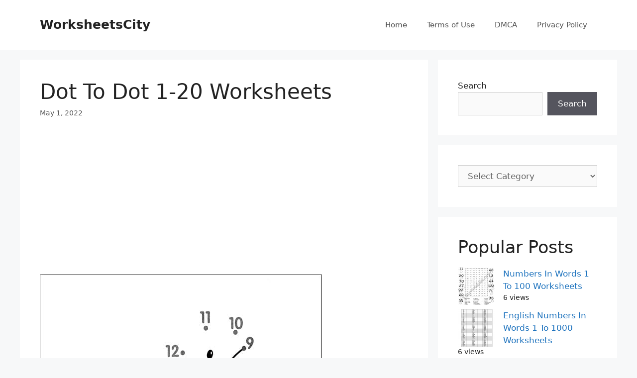

--- FILE ---
content_type: text/html; charset=UTF-8
request_url: https://www.worksheetscity.com/dot-to-dot-1-20-worksheets-2/
body_size: 20559
content:
<!DOCTYPE html>
<html lang="en-US" prefix="og: https://ogp.me/ns#">
<head>
	<meta charset="UTF-8">
	<link rel="profile" href="https://gmpg.org/xfn/11">
	<script async src="https://pagead2.googlesyndication.com/pagead/js/adsbygoogle.js?client=ca-pub-8323071713386903"
     crossorigin="anonymous"></script>
	
<meta name="msvalidate.01" content="EC99F5338DC6012DA06308C51066DF74" />
<meta name="yandex-verification" content="f237e6a01f0ed400" />

<!-- Search Engine Optimization by Rank Math - https://rankmath.com/ -->
<title>Dot To Dot 1-20 Worksheets - WorksheetsCity</title>
<meta name="description" content="Connect The Dots Worksheets Numbers 1-20"/>
<meta name="robots" content="index, follow, max-snippet:-1, max-video-preview:-1, max-image-preview:large"/>
<link rel="canonical" href="https://www.worksheetscity.com/dot-to-dot-1-20-worksheets-2/" />
<meta property="og:locale" content="en_US" />
<meta property="og:type" content="article" />
<meta property="og:title" content="Dot To Dot 1-20 Worksheets - WorksheetsCity" />
<meta property="og:description" content="Connect The Dots Worksheets Numbers 1-20" />
<meta property="og:url" content="https://www.worksheetscity.com/dot-to-dot-1-20-worksheets-2/" />
<meta property="og:site_name" content="WorksheetsCity" />
<meta property="article:section" content="Printable" />
<meta property="og:image" content="https://www.worksheetscity.com/wp-content/uploads/2022/05/numbers-1-20-dot-to-dot-math-kindergarten-worksheets-pertaining-to-connect-the-dots-worksheets-numbers-1-20.jpg" />
<meta property="og:image:secure_url" content="https://www.worksheetscity.com/wp-content/uploads/2022/05/numbers-1-20-dot-to-dot-math-kindergarten-worksheets-pertaining-to-connect-the-dots-worksheets-numbers-1-20.jpg" />
<meta property="og:image:width" content="1236" />
<meta property="og:image:height" content="1600" />
<meta property="og:image:alt" content="Dot To Dot 1-20 Worksheets" />
<meta property="og:image:type" content="image/jpeg" />
<meta property="article:published_time" content="2022-05-01T00:06:13+00:00" />
<meta name="twitter:card" content="summary_large_image" />
<meta name="twitter:title" content="Dot To Dot 1-20 Worksheets - WorksheetsCity" />
<meta name="twitter:description" content="Connect The Dots Worksheets Numbers 1-20" />
<meta name="twitter:image" content="https://www.worksheetscity.com/wp-content/uploads/2022/05/numbers-1-20-dot-to-dot-math-kindergarten-worksheets-pertaining-to-connect-the-dots-worksheets-numbers-1-20.jpg" />
<meta name="twitter:label1" content="Time to read" />
<meta name="twitter:data1" content="Less than a minute" />
<script type="application/ld+json" class="rank-math-schema">{"@context":"https://schema.org","@graph":[{"@type":["Person","Organization"],"@id":"https://www.worksheetscity.com/#person","name":"WorksheetsCity"},{"@type":"WebSite","@id":"https://www.worksheetscity.com/#website","url":"https://www.worksheetscity.com","name":"WorksheetsCity","publisher":{"@id":"https://www.worksheetscity.com/#person"},"inLanguage":"en-US"},{"@type":"ImageObject","@id":"https://www.worksheetscity.com/wp-content/uploads/2022/05/numbers-1-20-dot-to-dot-math-kindergarten-worksheets-pertaining-to-connect-the-dots-worksheets-numbers-1-20.jpg","url":"https://www.worksheetscity.com/wp-content/uploads/2022/05/numbers-1-20-dot-to-dot-math-kindergarten-worksheets-pertaining-to-connect-the-dots-worksheets-numbers-1-20.jpg","width":"1236","height":"1600","inLanguage":"en-US"},{"@type":"WebPage","@id":"https://www.worksheetscity.com/dot-to-dot-1-20-worksheets-2/#webpage","url":"https://www.worksheetscity.com/dot-to-dot-1-20-worksheets-2/","name":"Dot To Dot 1-20 Worksheets - WorksheetsCity","datePublished":"2022-05-01T00:06:13+00:00","dateModified":"2022-05-01T00:06:13+00:00","isPartOf":{"@id":"https://www.worksheetscity.com/#website"},"primaryImageOfPage":{"@id":"https://www.worksheetscity.com/wp-content/uploads/2022/05/numbers-1-20-dot-to-dot-math-kindergarten-worksheets-pertaining-to-connect-the-dots-worksheets-numbers-1-20.jpg"},"inLanguage":"en-US"},{"@type":"Person","@id":"https://www.worksheetscity.com/author/","url":"https://www.worksheetscity.com/author/","image":{"@type":"ImageObject","@id":"https://secure.gravatar.com/avatar/?s=96&amp;d=mm&amp;r=g","url":"https://secure.gravatar.com/avatar/?s=96&amp;d=mm&amp;r=g","inLanguage":"en-US"}},{"@type":"BlogPosting","headline":"Dot To Dot 1-20 Worksheets - WorksheetsCity","datePublished":"2022-05-01T00:06:13+00:00","dateModified":"2022-05-01T00:06:13+00:00","articleSection":"Printable","author":{"@id":"https://www.worksheetscity.com/author/"},"publisher":{"@id":"https://www.worksheetscity.com/#person"},"description":"Connect The Dots Worksheets Numbers 1-20","name":"Dot To Dot 1-20 Worksheets - WorksheetsCity","@id":"https://www.worksheetscity.com/dot-to-dot-1-20-worksheets-2/#richSnippet","isPartOf":{"@id":"https://www.worksheetscity.com/dot-to-dot-1-20-worksheets-2/#webpage"},"image":{"@id":"https://www.worksheetscity.com/wp-content/uploads/2022/05/numbers-1-20-dot-to-dot-math-kindergarten-worksheets-pertaining-to-connect-the-dots-worksheets-numbers-1-20.jpg"},"inLanguage":"en-US","mainEntityOfPage":{"@id":"https://www.worksheetscity.com/dot-to-dot-1-20-worksheets-2/#webpage"}}]}</script>
<!-- /Rank Math WordPress SEO plugin -->

<script id="wpp-js" src="https://www.worksheetscity.com/wp-content/plugins/wordpress-popular-posts/assets/js/wpp.min.js?ver=7.3.6" data-sampling="0" data-sampling-rate="100" data-api-url="https://www.worksheetscity.com/wp-json/wordpress-popular-posts" data-post-id="20814" data-token="29fb53d1b6" data-lang="0" data-debug="0"></script>
<script>
window._wpemojiSettings = {"baseUrl":"https:\/\/s.w.org\/images\/core\/emoji\/14.0.0\/72x72\/","ext":".png","svgUrl":"https:\/\/s.w.org\/images\/core\/emoji\/14.0.0\/svg\/","svgExt":".svg","source":{"concatemoji":"https:\/\/www.worksheetscity.com\/wp-includes\/js\/wp-emoji-release.min.js?ver=6.4.1"}};
/*! This file is auto-generated */
!function(i,n){var o,s,e;function c(e){try{var t={supportTests:e,timestamp:(new Date).valueOf()};sessionStorage.setItem(o,JSON.stringify(t))}catch(e){}}function p(e,t,n){e.clearRect(0,0,e.canvas.width,e.canvas.height),e.fillText(t,0,0);var t=new Uint32Array(e.getImageData(0,0,e.canvas.width,e.canvas.height).data),r=(e.clearRect(0,0,e.canvas.width,e.canvas.height),e.fillText(n,0,0),new Uint32Array(e.getImageData(0,0,e.canvas.width,e.canvas.height).data));return t.every(function(e,t){return e===r[t]})}function u(e,t,n){switch(t){case"flag":return n(e,"\ud83c\udff3\ufe0f\u200d\u26a7\ufe0f","\ud83c\udff3\ufe0f\u200b\u26a7\ufe0f")?!1:!n(e,"\ud83c\uddfa\ud83c\uddf3","\ud83c\uddfa\u200b\ud83c\uddf3")&&!n(e,"\ud83c\udff4\udb40\udc67\udb40\udc62\udb40\udc65\udb40\udc6e\udb40\udc67\udb40\udc7f","\ud83c\udff4\u200b\udb40\udc67\u200b\udb40\udc62\u200b\udb40\udc65\u200b\udb40\udc6e\u200b\udb40\udc67\u200b\udb40\udc7f");case"emoji":return!n(e,"\ud83e\udef1\ud83c\udffb\u200d\ud83e\udef2\ud83c\udfff","\ud83e\udef1\ud83c\udffb\u200b\ud83e\udef2\ud83c\udfff")}return!1}function f(e,t,n){var r="undefined"!=typeof WorkerGlobalScope&&self instanceof WorkerGlobalScope?new OffscreenCanvas(300,150):i.createElement("canvas"),a=r.getContext("2d",{willReadFrequently:!0}),o=(a.textBaseline="top",a.font="600 32px Arial",{});return e.forEach(function(e){o[e]=t(a,e,n)}),o}function t(e){var t=i.createElement("script");t.src=e,t.defer=!0,i.head.appendChild(t)}"undefined"!=typeof Promise&&(o="wpEmojiSettingsSupports",s=["flag","emoji"],n.supports={everything:!0,everythingExceptFlag:!0},e=new Promise(function(e){i.addEventListener("DOMContentLoaded",e,{once:!0})}),new Promise(function(t){var n=function(){try{var e=JSON.parse(sessionStorage.getItem(o));if("object"==typeof e&&"number"==typeof e.timestamp&&(new Date).valueOf()<e.timestamp+604800&&"object"==typeof e.supportTests)return e.supportTests}catch(e){}return null}();if(!n){if("undefined"!=typeof Worker&&"undefined"!=typeof OffscreenCanvas&&"undefined"!=typeof URL&&URL.createObjectURL&&"undefined"!=typeof Blob)try{var e="postMessage("+f.toString()+"("+[JSON.stringify(s),u.toString(),p.toString()].join(",")+"));",r=new Blob([e],{type:"text/javascript"}),a=new Worker(URL.createObjectURL(r),{name:"wpTestEmojiSupports"});return void(a.onmessage=function(e){c(n=e.data),a.terminate(),t(n)})}catch(e){}c(n=f(s,u,p))}t(n)}).then(function(e){for(var t in e)n.supports[t]=e[t],n.supports.everything=n.supports.everything&&n.supports[t],"flag"!==t&&(n.supports.everythingExceptFlag=n.supports.everythingExceptFlag&&n.supports[t]);n.supports.everythingExceptFlag=n.supports.everythingExceptFlag&&!n.supports.flag,n.DOMReady=!1,n.readyCallback=function(){n.DOMReady=!0}}).then(function(){return e}).then(function(){var e;n.supports.everything||(n.readyCallback(),(e=n.source||{}).concatemoji?t(e.concatemoji):e.wpemoji&&e.twemoji&&(t(e.twemoji),t(e.wpemoji)))}))}((window,document),window._wpemojiSettings);
</script>

<style id='wp-emoji-styles-inline-css'>

	img.wp-smiley, img.emoji {
		display: inline !important;
		border: none !important;
		box-shadow: none !important;
		height: 1em !important;
		width: 1em !important;
		margin: 0 0.07em !important;
		vertical-align: -0.1em !important;
		background: none !important;
		padding: 0 !important;
	}
</style>
<link rel='stylesheet' id='wp-block-library-css' href='https://www.worksheetscity.com/wp-includes/css/dist/block-library/style.min.css?ver=6.4.1' media='all' />
<style id='classic-theme-styles-inline-css'>
/*! This file is auto-generated */
.wp-block-button__link{color:#fff;background-color:#32373c;border-radius:9999px;box-shadow:none;text-decoration:none;padding:calc(.667em + 2px) calc(1.333em + 2px);font-size:1.125em}.wp-block-file__button{background:#32373c;color:#fff;text-decoration:none}
</style>
<style id='global-styles-inline-css'>
body{--wp--preset--color--black: #000000;--wp--preset--color--cyan-bluish-gray: #abb8c3;--wp--preset--color--white: #ffffff;--wp--preset--color--pale-pink: #f78da7;--wp--preset--color--vivid-red: #cf2e2e;--wp--preset--color--luminous-vivid-orange: #ff6900;--wp--preset--color--luminous-vivid-amber: #fcb900;--wp--preset--color--light-green-cyan: #7bdcb5;--wp--preset--color--vivid-green-cyan: #00d084;--wp--preset--color--pale-cyan-blue: #8ed1fc;--wp--preset--color--vivid-cyan-blue: #0693e3;--wp--preset--color--vivid-purple: #9b51e0;--wp--preset--gradient--vivid-cyan-blue-to-vivid-purple: linear-gradient(135deg,rgba(6,147,227,1) 0%,rgb(155,81,224) 100%);--wp--preset--gradient--light-green-cyan-to-vivid-green-cyan: linear-gradient(135deg,rgb(122,220,180) 0%,rgb(0,208,130) 100%);--wp--preset--gradient--luminous-vivid-amber-to-luminous-vivid-orange: linear-gradient(135deg,rgba(252,185,0,1) 0%,rgba(255,105,0,1) 100%);--wp--preset--gradient--luminous-vivid-orange-to-vivid-red: linear-gradient(135deg,rgba(255,105,0,1) 0%,rgb(207,46,46) 100%);--wp--preset--gradient--very-light-gray-to-cyan-bluish-gray: linear-gradient(135deg,rgb(238,238,238) 0%,rgb(169,184,195) 100%);--wp--preset--gradient--cool-to-warm-spectrum: linear-gradient(135deg,rgb(74,234,220) 0%,rgb(151,120,209) 20%,rgb(207,42,186) 40%,rgb(238,44,130) 60%,rgb(251,105,98) 80%,rgb(254,248,76) 100%);--wp--preset--gradient--blush-light-purple: linear-gradient(135deg,rgb(255,206,236) 0%,rgb(152,150,240) 100%);--wp--preset--gradient--blush-bordeaux: linear-gradient(135deg,rgb(254,205,165) 0%,rgb(254,45,45) 50%,rgb(107,0,62) 100%);--wp--preset--gradient--luminous-dusk: linear-gradient(135deg,rgb(255,203,112) 0%,rgb(199,81,192) 50%,rgb(65,88,208) 100%);--wp--preset--gradient--pale-ocean: linear-gradient(135deg,rgb(255,245,203) 0%,rgb(182,227,212) 50%,rgb(51,167,181) 100%);--wp--preset--gradient--electric-grass: linear-gradient(135deg,rgb(202,248,128) 0%,rgb(113,206,126) 100%);--wp--preset--gradient--midnight: linear-gradient(135deg,rgb(2,3,129) 0%,rgb(40,116,252) 100%);--wp--preset--font-size--small: 13px;--wp--preset--font-size--medium: 20px;--wp--preset--font-size--large: 36px;--wp--preset--font-size--x-large: 42px;--wp--preset--spacing--20: 0.44rem;--wp--preset--spacing--30: 0.67rem;--wp--preset--spacing--40: 1rem;--wp--preset--spacing--50: 1.5rem;--wp--preset--spacing--60: 2.25rem;--wp--preset--spacing--70: 3.38rem;--wp--preset--spacing--80: 5.06rem;--wp--preset--shadow--natural: 6px 6px 9px rgba(0, 0, 0, 0.2);--wp--preset--shadow--deep: 12px 12px 50px rgba(0, 0, 0, 0.4);--wp--preset--shadow--sharp: 6px 6px 0px rgba(0, 0, 0, 0.2);--wp--preset--shadow--outlined: 6px 6px 0px -3px rgba(255, 255, 255, 1), 6px 6px rgba(0, 0, 0, 1);--wp--preset--shadow--crisp: 6px 6px 0px rgba(0, 0, 0, 1);}:where(.is-layout-flex){gap: 0.5em;}:where(.is-layout-grid){gap: 0.5em;}body .is-layout-flow > .alignleft{float: left;margin-inline-start: 0;margin-inline-end: 2em;}body .is-layout-flow > .alignright{float: right;margin-inline-start: 2em;margin-inline-end: 0;}body .is-layout-flow > .aligncenter{margin-left: auto !important;margin-right: auto !important;}body .is-layout-constrained > .alignleft{float: left;margin-inline-start: 0;margin-inline-end: 2em;}body .is-layout-constrained > .alignright{float: right;margin-inline-start: 2em;margin-inline-end: 0;}body .is-layout-constrained > .aligncenter{margin-left: auto !important;margin-right: auto !important;}body .is-layout-constrained > :where(:not(.alignleft):not(.alignright):not(.alignfull)){max-width: var(--wp--style--global--content-size);margin-left: auto !important;margin-right: auto !important;}body .is-layout-constrained > .alignwide{max-width: var(--wp--style--global--wide-size);}body .is-layout-flex{display: flex;}body .is-layout-flex{flex-wrap: wrap;align-items: center;}body .is-layout-flex > *{margin: 0;}body .is-layout-grid{display: grid;}body .is-layout-grid > *{margin: 0;}:where(.wp-block-columns.is-layout-flex){gap: 2em;}:where(.wp-block-columns.is-layout-grid){gap: 2em;}:where(.wp-block-post-template.is-layout-flex){gap: 1.25em;}:where(.wp-block-post-template.is-layout-grid){gap: 1.25em;}.has-black-color{color: var(--wp--preset--color--black) !important;}.has-cyan-bluish-gray-color{color: var(--wp--preset--color--cyan-bluish-gray) !important;}.has-white-color{color: var(--wp--preset--color--white) !important;}.has-pale-pink-color{color: var(--wp--preset--color--pale-pink) !important;}.has-vivid-red-color{color: var(--wp--preset--color--vivid-red) !important;}.has-luminous-vivid-orange-color{color: var(--wp--preset--color--luminous-vivid-orange) !important;}.has-luminous-vivid-amber-color{color: var(--wp--preset--color--luminous-vivid-amber) !important;}.has-light-green-cyan-color{color: var(--wp--preset--color--light-green-cyan) !important;}.has-vivid-green-cyan-color{color: var(--wp--preset--color--vivid-green-cyan) !important;}.has-pale-cyan-blue-color{color: var(--wp--preset--color--pale-cyan-blue) !important;}.has-vivid-cyan-blue-color{color: var(--wp--preset--color--vivid-cyan-blue) !important;}.has-vivid-purple-color{color: var(--wp--preset--color--vivid-purple) !important;}.has-black-background-color{background-color: var(--wp--preset--color--black) !important;}.has-cyan-bluish-gray-background-color{background-color: var(--wp--preset--color--cyan-bluish-gray) !important;}.has-white-background-color{background-color: var(--wp--preset--color--white) !important;}.has-pale-pink-background-color{background-color: var(--wp--preset--color--pale-pink) !important;}.has-vivid-red-background-color{background-color: var(--wp--preset--color--vivid-red) !important;}.has-luminous-vivid-orange-background-color{background-color: var(--wp--preset--color--luminous-vivid-orange) !important;}.has-luminous-vivid-amber-background-color{background-color: var(--wp--preset--color--luminous-vivid-amber) !important;}.has-light-green-cyan-background-color{background-color: var(--wp--preset--color--light-green-cyan) !important;}.has-vivid-green-cyan-background-color{background-color: var(--wp--preset--color--vivid-green-cyan) !important;}.has-pale-cyan-blue-background-color{background-color: var(--wp--preset--color--pale-cyan-blue) !important;}.has-vivid-cyan-blue-background-color{background-color: var(--wp--preset--color--vivid-cyan-blue) !important;}.has-vivid-purple-background-color{background-color: var(--wp--preset--color--vivid-purple) !important;}.has-black-border-color{border-color: var(--wp--preset--color--black) !important;}.has-cyan-bluish-gray-border-color{border-color: var(--wp--preset--color--cyan-bluish-gray) !important;}.has-white-border-color{border-color: var(--wp--preset--color--white) !important;}.has-pale-pink-border-color{border-color: var(--wp--preset--color--pale-pink) !important;}.has-vivid-red-border-color{border-color: var(--wp--preset--color--vivid-red) !important;}.has-luminous-vivid-orange-border-color{border-color: var(--wp--preset--color--luminous-vivid-orange) !important;}.has-luminous-vivid-amber-border-color{border-color: var(--wp--preset--color--luminous-vivid-amber) !important;}.has-light-green-cyan-border-color{border-color: var(--wp--preset--color--light-green-cyan) !important;}.has-vivid-green-cyan-border-color{border-color: var(--wp--preset--color--vivid-green-cyan) !important;}.has-pale-cyan-blue-border-color{border-color: var(--wp--preset--color--pale-cyan-blue) !important;}.has-vivid-cyan-blue-border-color{border-color: var(--wp--preset--color--vivid-cyan-blue) !important;}.has-vivid-purple-border-color{border-color: var(--wp--preset--color--vivid-purple) !important;}.has-vivid-cyan-blue-to-vivid-purple-gradient-background{background: var(--wp--preset--gradient--vivid-cyan-blue-to-vivid-purple) !important;}.has-light-green-cyan-to-vivid-green-cyan-gradient-background{background: var(--wp--preset--gradient--light-green-cyan-to-vivid-green-cyan) !important;}.has-luminous-vivid-amber-to-luminous-vivid-orange-gradient-background{background: var(--wp--preset--gradient--luminous-vivid-amber-to-luminous-vivid-orange) !important;}.has-luminous-vivid-orange-to-vivid-red-gradient-background{background: var(--wp--preset--gradient--luminous-vivid-orange-to-vivid-red) !important;}.has-very-light-gray-to-cyan-bluish-gray-gradient-background{background: var(--wp--preset--gradient--very-light-gray-to-cyan-bluish-gray) !important;}.has-cool-to-warm-spectrum-gradient-background{background: var(--wp--preset--gradient--cool-to-warm-spectrum) !important;}.has-blush-light-purple-gradient-background{background: var(--wp--preset--gradient--blush-light-purple) !important;}.has-blush-bordeaux-gradient-background{background: var(--wp--preset--gradient--blush-bordeaux) !important;}.has-luminous-dusk-gradient-background{background: var(--wp--preset--gradient--luminous-dusk) !important;}.has-pale-ocean-gradient-background{background: var(--wp--preset--gradient--pale-ocean) !important;}.has-electric-grass-gradient-background{background: var(--wp--preset--gradient--electric-grass) !important;}.has-midnight-gradient-background{background: var(--wp--preset--gradient--midnight) !important;}.has-small-font-size{font-size: var(--wp--preset--font-size--small) !important;}.has-medium-font-size{font-size: var(--wp--preset--font-size--medium) !important;}.has-large-font-size{font-size: var(--wp--preset--font-size--large) !important;}.has-x-large-font-size{font-size: var(--wp--preset--font-size--x-large) !important;}
.wp-block-navigation a:where(:not(.wp-element-button)){color: inherit;}
:where(.wp-block-post-template.is-layout-flex){gap: 1.25em;}:where(.wp-block-post-template.is-layout-grid){gap: 1.25em;}
:where(.wp-block-columns.is-layout-flex){gap: 2em;}:where(.wp-block-columns.is-layout-grid){gap: 2em;}
.wp-block-pullquote{font-size: 1.5em;line-height: 1.6;}
</style>
<link rel='stylesheet' id='wordpress-popular-posts-css-css' href='https://www.worksheetscity.com/wp-content/plugins/wordpress-popular-posts/assets/css/wpp.css?ver=7.3.6' media='all' />
<link rel='stylesheet' id='generate-comments-css' href='https://www.worksheetscity.com/wp-content/themes/generatepress/assets/css/components/comments.min.css?ver=3.0.4' media='all' />
<link rel='stylesheet' id='generate-style-css' href='https://www.worksheetscity.com/wp-content/themes/generatepress/assets/css/main.min.css?ver=3.0.4' media='all' />
<style id='generate-style-inline-css'>
body{background-color:#f7f8f9;color:#222222;}a{color:#1e73be;}a:hover, a:focus, a:active{color:#000000;}.wp-block-group__inner-container{max-width:1200px;margin-left:auto;margin-right:auto;}.generate-back-to-top{font-size:20px;border-radius:3px;position:fixed;bottom:30px;right:30px;line-height:40px;width:40px;text-align:center;z-index:10;transition:opacity 300ms ease-in-out;}body, button, input, select, textarea{font-family:-apple-system, system-ui, BlinkMacSystemFont, "Segoe UI", Helvetica, Arial, sans-serif, "Apple Color Emoji", "Segoe UI Emoji", "Segoe UI Symbol";}body{line-height:1.5;}.entry-content > [class*="wp-block-"]:not(:last-child){margin-bottom:1.5em;}.main-navigation .main-nav ul ul li a{font-size:14px;}.sidebar .widget, .footer-widgets .widget{font-size:17px;}@media (max-width:768px){h1{font-size:31px;}h2{font-size:27px;}h3{font-size:24px;}h4{font-size:22px;}h5{font-size:19px;}}.top-bar{background-color:#636363;color:#ffffff;}.top-bar a{color:#ffffff;}.top-bar a:hover{color:#303030;}.site-header{background-color:#ffffff;}.main-title a,.main-title a:hover{color:#222222;}.site-description{color:#757575;}.mobile-menu-control-wrapper .menu-toggle,.mobile-menu-control-wrapper .menu-toggle:hover,.mobile-menu-control-wrapper .menu-toggle:focus,.has-inline-mobile-toggle #site-navigation.toggled{background-color:rgba(0, 0, 0, 0.02);}.main-navigation,.main-navigation ul ul{background-color:#ffffff;}.main-navigation .main-nav ul li a,.menu-toggle, .main-navigation .menu-bar-items{color:#515151;}.main-navigation .main-nav ul li:hover > a,.main-navigation .main-nav ul li:focus > a, .main-navigation .main-nav ul li.sfHover > a, .main-navigation .menu-bar-item:hover > a, .main-navigation .menu-bar-item.sfHover > a{color:#7a8896;background-color:#ffffff;}button.menu-toggle:hover,button.menu-toggle:focus{color:#515151;}.main-navigation .main-nav ul li[class*="current-menu-"] > a{color:#7a8896;background-color:#ffffff;}.main-navigation .main-nav ul li[class*="current-menu-"] > a:hover,.main-navigation .main-nav ul li[class*="current-menu-"].sfHover > a{color:#7a8896;background-color:#ffffff;}.navigation-search input[type="search"],.navigation-search input[type="search"]:active, .navigation-search input[type="search"]:focus, .main-navigation .main-nav ul li.search-item.active > a, .main-navigation .menu-bar-items .search-item.active > a{color:#7a8896;background-color:#ffffff;}.main-navigation ul ul{background-color:#eaeaea;}.main-navigation .main-nav ul ul li a{color:#515151;}.main-navigation .main-nav ul ul li:hover > a,.main-navigation .main-nav ul ul li:focus > a,.main-navigation .main-nav ul ul li.sfHover > a{color:#7a8896;background-color:#eaeaea;}.main-navigation .main-nav ul ul li[class*="current-menu-"] > a{color:#7a8896;background-color:#eaeaea;}.main-navigation .main-nav ul ul li[class*="current-menu-"] > a:hover,.main-navigation .main-nav ul ul li[class*="current-menu-"].sfHover > a{color:#7a8896;background-color:#eaeaea;}.separate-containers .inside-article, .separate-containers .comments-area, .separate-containers .page-header, .one-container .container, .separate-containers .paging-navigation, .inside-page-header{background-color:#ffffff;}.entry-title a{color:#222222;}.entry-title a:hover{color:#55555e;}.entry-meta{color:#595959;}.sidebar .widget{background-color:#ffffff;}.footer-widgets{background-color:#ffffff;}.footer-widgets .widget-title{color:#000000;}.site-info{color:#ffffff;background-color:#55555e;}.site-info a{color:#ffffff;}.site-info a:hover{color:#d3d3d3;}.footer-bar .widget_nav_menu .current-menu-item a{color:#d3d3d3;}input[type="text"],input[type="email"],input[type="url"],input[type="password"],input[type="search"],input[type="tel"],input[type="number"],textarea,select{color:#666666;background-color:#fafafa;border-color:#cccccc;}input[type="text"]:focus,input[type="email"]:focus,input[type="url"]:focus,input[type="password"]:focus,input[type="search"]:focus,input[type="tel"]:focus,input[type="number"]:focus,textarea:focus,select:focus{color:#666666;background-color:#ffffff;border-color:#bfbfbf;}button,html input[type="button"],input[type="reset"],input[type="submit"],a.button,a.wp-block-button__link:not(.has-background){color:#ffffff;background-color:#55555e;}button:hover,html input[type="button"]:hover,input[type="reset"]:hover,input[type="submit"]:hover,a.button:hover,button:focus,html input[type="button"]:focus,input[type="reset"]:focus,input[type="submit"]:focus,a.button:focus,a.wp-block-button__link:not(.has-background):active,a.wp-block-button__link:not(.has-background):focus,a.wp-block-button__link:not(.has-background):hover{color:#ffffff;background-color:#3f4047;}a.generate-back-to-top{background-color:rgba( 0,0,0,0.4 );color:#ffffff;}a.generate-back-to-top:hover,a.generate-back-to-top:focus{background-color:rgba( 0,0,0,0.6 );color:#ffffff;}@media (max-width:768px){.main-navigation .menu-bar-item:hover > a, .main-navigation .menu-bar-item.sfHover > a{background:none;color:#515151;}}.nav-below-header .main-navigation .inside-navigation.grid-container, .nav-above-header .main-navigation .inside-navigation.grid-container{padding:0px 20px 0px 20px;}.site-main .wp-block-group__inner-container{padding:40px;}.separate-containers .paging-navigation{padding-top:20px;padding-bottom:20px;}.entry-content .alignwide, body:not(.no-sidebar) .entry-content .alignfull{margin-left:-40px;width:calc(100% + 80px);max-width:calc(100% + 80px);}.rtl .menu-item-has-children .dropdown-menu-toggle{padding-left:20px;}.rtl .main-navigation .main-nav ul li.menu-item-has-children > a{padding-right:20px;}@media (max-width:768px){.separate-containers .inside-article, .separate-containers .comments-area, .separate-containers .page-header, .separate-containers .paging-navigation, .one-container .site-content, .inside-page-header{padding:30px;}.site-main .wp-block-group__inner-container{padding:30px;}.inside-top-bar{padding-right:30px;padding-left:30px;}.inside-header{padding-right:30px;padding-left:30px;}.widget-area .widget{padding-top:30px;padding-right:30px;padding-bottom:30px;padding-left:30px;}.footer-widgets-container{padding-top:30px;padding-right:30px;padding-bottom:30px;padding-left:30px;}.inside-site-info{padding-right:30px;padding-left:30px;}.entry-content .alignwide, body:not(.no-sidebar) .entry-content .alignfull{margin-left:-30px;width:calc(100% + 60px);max-width:calc(100% + 60px);}.one-container .site-main .paging-navigation{margin-bottom:20px;}}/* End cached CSS */.is-right-sidebar{width:30%;}.is-left-sidebar{width:30%;}.site-content .content-area{width:70%;}@media (max-width:768px){.main-navigation .menu-toggle,.sidebar-nav-mobile:not(#sticky-placeholder){display:block;}.main-navigation ul,.gen-sidebar-nav,.main-navigation:not(.slideout-navigation):not(.toggled) .main-nav > ul,.has-inline-mobile-toggle #site-navigation .inside-navigation > *:not(.navigation-search):not(.main-nav){display:none;}.nav-align-right .inside-navigation,.nav-align-center .inside-navigation{justify-content:space-between;}.has-inline-mobile-toggle .mobile-menu-control-wrapper{display:flex;flex-wrap:wrap;}.has-inline-mobile-toggle .inside-header{flex-direction:row;text-align:left;flex-wrap:wrap;}.has-inline-mobile-toggle .header-widget,.has-inline-mobile-toggle #site-navigation{flex-basis:100%;}.nav-float-left .has-inline-mobile-toggle #site-navigation{order:10;}}
.elementor-template-full-width .site-content{display:block;}
</style>
<link rel='stylesheet' id='elementor-frontend-css' href='https://www.worksheetscity.com/wp-content/plugins/elementor/assets/css/frontend.min.css?ver=3.27.7' media='all' />
<link rel='stylesheet' id='eael-general-css' href='https://www.worksheetscity.com/wp-content/plugins/essential-addons-for-elementor-lite/assets/front-end/css/view/general.min.css?ver=6.5.9' media='all' />
<script src="https://www.worksheetscity.com/wp-includes/js/jquery/jquery.min.js?ver=3.7.1" id="jquery-core-js"></script>
<script src="https://www.worksheetscity.com/wp-includes/js/jquery/jquery-migrate.min.js?ver=3.4.1" id="jquery-migrate-js"></script>
<script src="https://www.worksheetscity.com/wp-content/plugins/related-posts-thumbnails/assets/js/front.min.js?ver=4.3.1" id="rpt_front_style-js"></script>
<script src="https://www.worksheetscity.com/wp-content/plugins/related-posts-thumbnails/assets/js/lazy-load.js?ver=4.3.1" id="rpt-lazy-load-js"></script>
<link rel="https://api.w.org/" href="https://www.worksheetscity.com/wp-json/" /><link rel="alternate" type="application/json" href="https://www.worksheetscity.com/wp-json/wp/v2/posts/20814" /><link rel="EditURI" type="application/rsd+xml" title="RSD" href="https://www.worksheetscity.com/xmlrpc.php?rsd" />
<meta name="generator" content="WordPress 6.4.1" />
<link rel='shortlink' href='https://www.worksheetscity.com/?p=20814' />
<link rel="alternate" type="application/json+oembed" href="https://www.worksheetscity.com/wp-json/oembed/1.0/embed?url=https%3A%2F%2Fwww.worksheetscity.com%2Fdot-to-dot-1-20-worksheets-2%2F" />
<link rel="alternate" type="text/xml+oembed" href="https://www.worksheetscity.com/wp-json/oembed/1.0/embed?url=https%3A%2F%2Fwww.worksheetscity.com%2Fdot-to-dot-1-20-worksheets-2%2F&#038;format=xml" />
        <style>
            #related_posts_thumbnails li {
                border-right: 1px solid #dddddd;
                background-color: #ffffff            }

            #related_posts_thumbnails li:hover {
                background-color: #eeeeee;
            }

            .relpost_content {
                font-size: 12px;
                color: #333333;
            }

            .relpost-block-single {
                background-color: #ffffff;
                border-right: 1px solid #dddddd;
                border-left: 1px solid #dddddd;
                margin-right: -1px;
            }

            .relpost-block-single:hover {
                background-color: #eeeeee;
            }
        </style>

                    <style id="wpp-loading-animation-styles">@-webkit-keyframes bgslide{from{background-position-x:0}to{background-position-x:-200%}}@keyframes bgslide{from{background-position-x:0}to{background-position-x:-200%}}.wpp-widget-block-placeholder,.wpp-shortcode-placeholder{margin:0 auto;width:60px;height:3px;background:#dd3737;background:linear-gradient(90deg,#dd3737 0%,#571313 10%,#dd3737 100%);background-size:200% auto;border-radius:3px;-webkit-animation:bgslide 1s infinite linear;animation:bgslide 1s infinite linear}</style>
            <link rel="pingback" href="https://www.worksheetscity.com/xmlrpc.php">
<meta name="viewport" content="width=device-width, initial-scale=1"><meta name="generator" content="Elementor 3.27.7; features: additional_custom_breakpoints; settings: css_print_method-external, google_font-enabled, font_display-auto">
			<style>
				.e-con.e-parent:nth-of-type(n+4):not(.e-lazyloaded):not(.e-no-lazyload),
				.e-con.e-parent:nth-of-type(n+4):not(.e-lazyloaded):not(.e-no-lazyload) * {
					background-image: none !important;
				}
				@media screen and (max-height: 1024px) {
					.e-con.e-parent:nth-of-type(n+3):not(.e-lazyloaded):not(.e-no-lazyload),
					.e-con.e-parent:nth-of-type(n+3):not(.e-lazyloaded):not(.e-no-lazyload) * {
						background-image: none !important;
					}
				}
				@media screen and (max-height: 640px) {
					.e-con.e-parent:nth-of-type(n+2):not(.e-lazyloaded):not(.e-no-lazyload),
					.e-con.e-parent:nth-of-type(n+2):not(.e-lazyloaded):not(.e-no-lazyload) * {
						background-image: none !important;
					}
				}
			</style>
			<script type="application/ld+json">{
    "@context": "http://schema.org",
    "@type": "BreadcrumbList",
    "itemListElement": [
        {
            "@type": "ListItem",
            "position": 1,
            "item": {
                "@id": "https://www.worksheetscity.com",
                "name": "Home"
            }
        },
        {
            "@type": "ListItem",
            "position": 2,
            "item": {
                "@id": "https://www.worksheetscity.com/dot-to-dot-1-20-worksheets-2/",
                "name": "Dot To Dot 1-20 Worksheets"
            }
        }
    ]
}</script></head>

<body class="post-template-default single single-post postid-20814 single-format-standard wp-embed-responsive right-sidebar nav-float-right separate-containers header-aligned-left dropdown-hover featured-image-active elementor-default elementor-kit-134" itemtype="https://schema.org/Blog" itemscope>
	<a class="screen-reader-text skip-link" href="#content" title="Skip to content">Skip to content</a>		<header id="masthead" class="site-header has-inline-mobile-toggle" itemtype="https://schema.org/WPHeader" itemscope>
			<div class="inside-header grid-container">
				<div class="site-branding">
						<p class="main-title" itemprop="headline">
					<a href="https://www.worksheetscity.com/" rel="home">
						WorksheetsCity
					</a>
				</p>
						
					</div>	<nav id="mobile-menu-control-wrapper" class="main-navigation mobile-menu-control-wrapper">
				<button class="menu-toggle" aria-controls="primary-menu" aria-expanded="false" data-nav="site-navigation">
			<span class="gp-icon icon-menu-bars"><svg viewBox="0 0 512 512" aria-hidden="true" role="img" version="1.1" xmlns="http://www.w3.org/2000/svg" xmlns:xlink="http://www.w3.org/1999/xlink" width="1em" height="1em">
						<path d="M0 96c0-13.255 10.745-24 24-24h464c13.255 0 24 10.745 24 24s-10.745 24-24 24H24c-13.255 0-24-10.745-24-24zm0 160c0-13.255 10.745-24 24-24h464c13.255 0 24 10.745 24 24s-10.745 24-24 24H24c-13.255 0-24-10.745-24-24zm0 160c0-13.255 10.745-24 24-24h464c13.255 0 24 10.745 24 24s-10.745 24-24 24H24c-13.255 0-24-10.745-24-24z" />
					</svg><svg viewBox="0 0 512 512" aria-hidden="true" role="img" version="1.1" xmlns="http://www.w3.org/2000/svg" xmlns:xlink="http://www.w3.org/1999/xlink" width="1em" height="1em">
						<path d="M71.029 71.029c9.373-9.372 24.569-9.372 33.942 0L256 222.059l151.029-151.03c9.373-9.372 24.569-9.372 33.942 0 9.372 9.373 9.372 24.569 0 33.942L289.941 256l151.03 151.029c9.372 9.373 9.372 24.569 0 33.942-9.373 9.372-24.569 9.372-33.942 0L256 289.941l-151.029 151.03c-9.373 9.372-24.569 9.372-33.942 0-9.372-9.373-9.372-24.569 0-33.942L222.059 256 71.029 104.971c-9.372-9.373-9.372-24.569 0-33.942z" />
					</svg></span><span class="screen-reader-text">Menu</span>		</button>
	</nav>
			<nav id="site-navigation" class="main-navigation sub-menu-right" itemtype="https://schema.org/SiteNavigationElement" itemscope>
			<div class="inside-navigation grid-container">
								<button class="menu-toggle" aria-controls="primary-menu" aria-expanded="false">
					<span class="gp-icon icon-menu-bars"><svg viewBox="0 0 512 512" aria-hidden="true" role="img" version="1.1" xmlns="http://www.w3.org/2000/svg" xmlns:xlink="http://www.w3.org/1999/xlink" width="1em" height="1em">
						<path d="M0 96c0-13.255 10.745-24 24-24h464c13.255 0 24 10.745 24 24s-10.745 24-24 24H24c-13.255 0-24-10.745-24-24zm0 160c0-13.255 10.745-24 24-24h464c13.255 0 24 10.745 24 24s-10.745 24-24 24H24c-13.255 0-24-10.745-24-24zm0 160c0-13.255 10.745-24 24-24h464c13.255 0 24 10.745 24 24s-10.745 24-24 24H24c-13.255 0-24-10.745-24-24z" />
					</svg><svg viewBox="0 0 512 512" aria-hidden="true" role="img" version="1.1" xmlns="http://www.w3.org/2000/svg" xmlns:xlink="http://www.w3.org/1999/xlink" width="1em" height="1em">
						<path d="M71.029 71.029c9.373-9.372 24.569-9.372 33.942 0L256 222.059l151.029-151.03c9.373-9.372 24.569-9.372 33.942 0 9.372 9.373 9.372 24.569 0 33.942L289.941 256l151.03 151.029c9.372 9.373 9.372 24.569 0 33.942-9.373 9.372-24.569 9.372-33.942 0L256 289.941l-151.029 151.03c-9.373 9.372-24.569 9.372-33.942 0-9.372-9.373-9.372-24.569 0-33.942L222.059 256 71.029 104.971c-9.372-9.373-9.372-24.569 0-33.942z" />
					</svg></span><span class="mobile-menu">Menu</span>				</button>
				<div id="primary-menu" class="main-nav"><ul id="menu-menu-1" class=" menu sf-menu"><li id="menu-item-20" class="menu-item menu-item-type-custom menu-item-object-custom menu-item-20"><a href="http://worksheetscity.com">Home</a></li>
<li id="menu-item-16" class="menu-item menu-item-type-post_type menu-item-object-page menu-item-16"><a href="https://www.worksheetscity.com/terms-of-use/">Terms of Use</a></li>
<li id="menu-item-17" class="menu-item menu-item-type-post_type menu-item-object-page menu-item-17"><a href="https://www.worksheetscity.com/dmca/">DMCA</a></li>
<li id="menu-item-18" class="menu-item menu-item-type-post_type menu-item-object-page menu-item-18"><a href="https://www.worksheetscity.com/privacy-policy-2/">Privacy Policy</a></li>
</ul></div>			</div>
		</nav>
					</div>
		</header>
		
	<div id="page" class="site grid-container container hfeed">
				<div id="content" class="site-content">
			
	<div id="primary" class="content-area">
		<main id="main" class="site-main">
			
<article id="post-20814" class="post-20814 post type-post status-publish format-standard has-post-thumbnail hentry category-printable" itemtype="https://schema.org/CreativeWork" itemscope>
	<div class="inside-article">
					<header class="entry-header">
				<h1 class="entry-title" itemprop="headline">Dot To Dot 1-20 Worksheets</h1>		<div class="entry-meta">
			<span class="posted-on"><time class="entry-date published" datetime="2022-05-01T00:06:13+00:00" itemprop="datePublished">May 1, 2022</time></span> 		</div>
					</header>
			
		<div class="entry-content" itemprop="text">
			<script async src="https://pagead2.googlesyndication.com/pagead/js/adsbygoogle.js?client=ca-pub-8323071713386903"
     crossorigin="anonymous"></script>
<!-- workcity -->
<ins class="adsbygoogle"
     style="display:block"
     data-ad-client="ca-pub-8323071713386903"
     data-ad-slot="3003342091"
     data-ad-format="auto"
     data-full-width-responsive="true"></ins>
<script>
     (adsbygoogle = window.adsbygoogle || []).push({});
</script>
			<div style="padding-bottom:15px;"><img class="attachment-thumbnail wp-post-image" src="http://worksheetscity.com/wp-content/uploads/2022/05/1-dot-to-dot-130.jpg"  alt="Dinosaur Dot To 1 20" title="Dinosaur Dot To 1 20" /><div class="wp-block-file">Dinosaur Dot To 1 20 <a href="http://worksheetscity.com/wp-content/uploads/2022/05/1-dot-to-dot-130.jpg" class="wp-block-file__button" download>Download</a> <a target="_blank" href="https://www.colorfulinvitation.com/print.php?img=http://worksheetscity.com/wp-content/uploads/2022/05/1-dot-to-dot-130.jpg" class="wp-block-file__button">Print</a></div></div><div style="padding-bottom:15px;"><img class="attachment-thumbnail wp-post-image" src="http://worksheetscity.com/wp-content/uploads/2022/05/dot-to-dot-1-10-and-1-20-freebies-numbers-preschool-intended-for-connect-the-dots-worksheets-numbers-1-20-scaled-1.jpg"  alt="Dot To Dot 1-20 Worksheets 8" title="Dot To Dot 1-20 Worksheets 8" /><div class="wp-block-file">Dot To Dot 1-20 Worksheets 8 <a href="http://worksheetscity.com/wp-content/uploads/2022/05/dot-to-dot-1-10-and-1-20-freebies-numbers-preschool-intended-for-connect-the-dots-worksheets-numbers-1-20-scaled-1.jpg" class="wp-block-file__button" download>Download</a> <a target="_blank" href="https://www.colorfulinvitation.com/print.php?img=http://worksheetscity.com/wp-content/uploads/2022/05/dot-to-dot-1-10-and-1-20-freebies-numbers-preschool-intended-for-connect-the-dots-worksheets-numbers-1-20-scaled-1.jpg" class="wp-block-file__button">Print</a></div></div><div style="padding-bottom:15px;"><img class="attachment-thumbnail wp-post-image" src="http://worksheetscity.com/wp-content/uploads/2022/05/connect-the-dots-pertaining-to-connect-the-dots-worksheets-numbers-1-20-scaled-1.jpg"  alt="Dot To Dot 1-20 Worksheets 7" title="Dot To Dot 1-20 Worksheets 7" /><div class="wp-block-file">Dot To Dot 1-20 Worksheets 7 <a href="http://worksheetscity.com/wp-content/uploads/2022/05/connect-the-dots-pertaining-to-connect-the-dots-worksheets-numbers-1-20-scaled-1.jpg" class="wp-block-file__button" download>Download</a> <a target="_blank" href="https://www.colorfulinvitation.com/print.php?img=http://worksheetscity.com/wp-content/uploads/2022/05/connect-the-dots-pertaining-to-connect-the-dots-worksheets-numbers-1-20-scaled-1.jpg" class="wp-block-file__button">Print</a></div></div><div style="padding-bottom:15px;"><img class="attachment-thumbnail wp-post-image" src="http://worksheetscity.com/wp-content/uploads/2022/05/join-the-dots-worksheet-1-20-printable-worksheets-and-within-connect-the-dots-worksheets-numbers-1-20.jpg"  alt="Dot To Dot 1-20 Worksheets 6" title="Dot To Dot 1-20 Worksheets 6" /><div class="wp-block-file">Dot To Dot 1-20 Worksheets 6 <a href="http://worksheetscity.com/wp-content/uploads/2022/05/join-the-dots-worksheet-1-20-printable-worksheets-and-within-connect-the-dots-worksheets-numbers-1-20.jpg" class="wp-block-file__button" download>Download</a> <a target="_blank" href="https://www.colorfulinvitation.com/print.php?img=http://worksheetscity.com/wp-content/uploads/2022/05/join-the-dots-worksheet-1-20-printable-worksheets-and-within-connect-the-dots-worksheets-numbers-1-20.jpg" class="wp-block-file__button">Print</a></div></div><div style="padding-bottom:15px;"><img class="attachment-thumbnail wp-post-image" src="http://worksheetscity.com/wp-content/uploads/2022/05/dot-to-dot-coloring-pages-up-to-20-with-regard-to-connect-the-dots-worksheets-numbers-1-20.jpg"  alt="Dot To Dot 1-20 Worksheets 5" title="Dot To Dot 1-20 Worksheets 5" /><div class="wp-block-file">Dot To Dot 1-20 Worksheets 5 <a href="http://worksheetscity.com/wp-content/uploads/2022/05/dot-to-dot-coloring-pages-up-to-20-with-regard-to-connect-the-dots-worksheets-numbers-1-20.jpg" class="wp-block-file__button" download>Download</a> <a target="_blank" href="https://www.colorfulinvitation.com/print.php?img=http://worksheetscity.com/wp-content/uploads/2022/05/dot-to-dot-coloring-pages-up-to-20-with-regard-to-connect-the-dots-worksheets-numbers-1-20.jpg" class="wp-block-file__button">Print</a></div></div><div style="padding-bottom:15px;"><img class="attachment-thumbnail wp-post-image" src="http://worksheetscity.com/wp-content/uploads/2022/05/fish-animal-printable-dot-to-dot-E28093-connect-the-dots-numbers-1-15.jpg"  alt="Fish Animal Printable Dot To Dot – Connect The Dots" title="Fish Animal Printable Dot To Dot – Connect The Dots" /><div class="wp-block-file">Fish Animal Printable Dot To Dot – Connect The Dots <a href="http://worksheetscity.com/wp-content/uploads/2022/05/fish-animal-printable-dot-to-dot-E28093-connect-the-dots-numbers-1-15.jpg" class="wp-block-file__button" download>Download</a> <a target="_blank" href="https://www.colorfulinvitation.com/print.php?img=http://worksheetscity.com/wp-content/uploads/2022/05/fish-animal-printable-dot-to-dot-E28093-connect-the-dots-numbers-1-15.jpg" class="wp-block-file__button">Print</a></div></div><div style="padding-bottom:15px;"><img class="attachment-thumbnail wp-post-image" src="http://worksheetscity.com/wp-content/uploads/2022/05/printable-dot-to-dot-1-20_128906.jpg"  alt="Download Printable Dot To Dot Worksheets 1-20 PNG" title="Download Printable Dot To Dot Worksheets 1-20 PNG" /><div class="wp-block-file">Download Printable Dot To Dot Worksheets 1-20 PNG <a href="http://worksheetscity.com/wp-content/uploads/2022/05/printable-dot-to-dot-1-20_128906.jpg" class="wp-block-file__button" download>Download</a> <a target="_blank" href="https://www.colorfulinvitation.com/print.php?img=http://worksheetscity.com/wp-content/uploads/2022/05/printable-dot-to-dot-1-20_128906.jpg" class="wp-block-file__button">Print</a></div></div><div style="padding-bottom:15px;"><img class="attachment-thumbnail wp-post-image" src="http://worksheetscity.com/wp-content/uploads/2022/05/114145b01c60610022f4879347566c3d.jpg"  alt="Image Result For Dot To Dot Worksheets 1-20 Pdf" title="Image Result For Dot To Dot Worksheets 1-20 Pdf" /><div class="wp-block-file">Image Result For Dot To Dot Worksheets 1-20 Pdf <a href="http://worksheetscity.com/wp-content/uploads/2022/05/114145b01c60610022f4879347566c3d.jpg" class="wp-block-file__button" download>Download</a> <a target="_blank" href="https://www.colorfulinvitation.com/print.php?img=http://worksheetscity.com/wp-content/uploads/2022/05/114145b01c60610022f4879347566c3d.jpg" class="wp-block-file__button">Print</a></div></div><div style="padding-bottom:15px;"><img class="attachment-thumbnail wp-post-image" src="http://worksheetscity.com/wp-content/uploads/2022/05/224879-35.jpg"  alt="Dot To Dot 1-10 And 1-20 Freebies" title="Dot To Dot 1-10 And 1-20 Freebies" /><div class="wp-block-file">Dot To Dot 1-10 And 1-20 Freebies <a href="http://worksheetscity.com/wp-content/uploads/2022/05/224879-35.jpg" class="wp-block-file__button" download>Download</a> <a target="_blank" href="https://www.colorfulinvitation.com/print.php?img=http://worksheetscity.com/wp-content/uploads/2022/05/224879-35.jpg" class="wp-block-file__button">Print</a></div></div><div style="padding-bottom:15px;"><img class="attachment-thumbnail wp-post-image" src="http://worksheetscity.com/wp-content/uploads/2022/05/numbers-1-20-dot-to-dot-math-kindergarten-worksheets-pertaining-to-connect-the-dots-worksheets-numbers-1-20.jpg"  alt="Connect The Dots Worksheets Numbers 1-20" title="Connect The Dots Worksheets Numbers 1-20" /><div class="wp-block-file">Connect The Dots Worksheets Numbers 1-20 <a href="http://worksheetscity.com/wp-content/uploads/2022/05/numbers-1-20-dot-to-dot-math-kindergarten-worksheets-pertaining-to-connect-the-dots-worksheets-numbers-1-20.jpg" class="wp-block-file__button" download>Download</a> <a target="_blank" href="https://www.colorfulinvitation.com/print.php?img=http://worksheetscity.com/wp-content/uploads/2022/05/numbers-1-20-dot-to-dot-math-kindergarten-worksheets-pertaining-to-connect-the-dots-worksheets-numbers-1-20.jpg" class="wp-block-file__button">Print</a></div></div>Free printable Dot To Dot 1-20 Worksheets to help students learn about Printable. This worksheets are a very useful tool to improve students skill on Printable  subjects. Download our free printable worksheets today!		<script async src="https://pagead2.googlesyndication.com/pagead/js/adsbygoogle.js?client=ca-pub-8323071713386903"
     crossorigin="anonymous"></script>
<!-- workcity -->
<ins class="adsbygoogle"
     style="display:block"
     data-ad-client="ca-pub-8323071713386903"
     data-ad-slot="3003342091"
     data-ad-format="auto"
     data-full-width-responsive="true"></ins>
<script>
     (adsbygoogle = window.adsbygoogle || []).push({});
</script>
			<br /><h3>Related posts:</h3><!-- relpost-thumb-wrapper --><div class="relpost-thumb-wrapper"><!-- filter-class --><div class="relpost-thumb-container"><style>.relpost-block-single-image, .relpost-post-image { margin-bottom: 10px; }</style><div style="clear: both"></div><div style="clear: both"></div><!-- relpost-block-container --><div class="relpost-block-container relpost-block-column-layout" style="--relposth-columns: 3;--relposth-columns_t: 2; --relposth-columns_m: 2"><a href="https://www.worksheetscity.com/maths-for-5-year-olds-worksheetsr/"class="relpost-block-single" ><div class="relpost-custom-block-single"><div class="relpost-block-single-image rpt-lazyload" aria-hidden="true" role="img" data-bg="https://www.worksheetscity.com/wp-content/uploads/2022/05/active_math_games_and_activities_for_kids_who_love_to_move_9.jpeg" style="background: transparent no-repeat scroll 0% 0%; width: 150px; height: 150px; aspect-ratio: 1/1;"></div><div class="relpost-block-single-text"  style="height: 75px;font-family: Arial;  font-size: 12px;  color: #333333;"><h2 class="relpost_card_title">Maths For 5 Year Olds Worksheetsr</h2></div></div></a><a href="https://www.worksheetscity.com/times-tables-1-12-worksheets-2/"class="relpost-block-single" ><div class="relpost-custom-block-single"><div class="relpost-block-single-image rpt-lazyload" aria-hidden="true" role="img" data-bg="https://www.worksheetscity.com/wp-content/uploads/2022/05/times-tables-worksheets-1-12-common-7.jpg" style="background: transparent no-repeat scroll 0% 0%; width: 150px; height: 150px; aspect-ratio: 1/1;"></div><div class="relpost-block-single-text"  style="height: 75px;font-family: Arial;  font-size: 12px;  color: #333333;"><h2 class="relpost_card_title">Times Tables 1 12 Worksheets</h2></div></div></a><a href="https://www.worksheetscity.com/subtraction-for-grade-3-worksheets/"class="relpost-block-single" ><div class="relpost-custom-block-single"><div class="relpost-block-single-image rpt-lazyload" aria-hidden="true" role="img" data-bg="https://www.worksheetscity.com/wp-content/uploads/2022/06/free-subtraction-worksheets-column-subtraction-4-digits-3.gif" style="background: transparent no-repeat scroll 0% 0%; width: 150px; height: 150px; aspect-ratio: 1/1;"></div><div class="relpost-block-single-text"  style="height: 75px;font-family: Arial;  font-size: 12px;  color: #333333;"><h2 class="relpost_card_title">Subtraction For Grade 3 Worksheets</h2></div></div></a><a href="https://www.worksheetscity.com/place-value-first-grade-worksheets/"class="relpost-block-single" ><div class="relpost-custom-block-single"><div class="relpost-block-single-image rpt-lazyload" aria-hidden="true" role="img" data-bg="https://www.worksheetscity.com/wp-content/uploads/2022/06/first-grade-math-worksheets-place-value-tens-ones-2.gif" style="background: transparent no-repeat scroll 0% 0%; width: 150px; height: 150px; aspect-ratio: 1/1;"></div><div class="relpost-block-single-text"  style="height: 75px;font-family: Arial;  font-size: 12px;  color: #333333;"><h2 class="relpost_card_title">Place Value First Grade Worksheets</h2></div></div></a></div><!-- close relpost-block-container --><div style="clear: both"></div></div><!-- close filter class --></div><!-- close relpost-thumb-wrapper -->		</div>

				<footer class="entry-meta">
			<span class="cat-links"><span class="gp-icon icon-categories"><svg viewBox="0 0 512 512" aria-hidden="true" role="img" version="1.1" xmlns="http://www.w3.org/2000/svg" xmlns:xlink="http://www.w3.org/1999/xlink" width="1em" height="1em">
						<path d="M0 112c0-26.51 21.49-48 48-48h110.014a48 48 0 0 1 43.592 27.907l12.349 26.791A16 16 0 0 0 228.486 128H464c26.51 0 48 21.49 48 48v224c0 26.51-21.49 48-48 48H48c-26.51 0-48-21.49-48-48V112z" fill-rule="nonzero"/>
					</svg></span><span class="screen-reader-text">Categories </span><a href="https://www.worksheetscity.com/category/printable/" rel="category tag">Printable</a></span> 		<nav id="nav-below" class="post-navigation">
			<span class="screen-reader-text">Post navigation</span>

			<div class="nav-previous"><span class="gp-icon icon-arrow-left"><svg viewBox="0 0 192 512" xmlns="http://www.w3.org/2000/svg" fill-rule="evenodd" clip-rule="evenodd" stroke-linejoin="round" stroke-miterlimit="1.414">
						<path d="M178.425 138.212c0 2.265-1.133 4.813-2.832 6.512L64.276 256.001l111.317 111.277c1.7 1.7 2.832 4.247 2.832 6.513 0 2.265-1.133 4.813-2.832 6.512L161.43 394.46c-1.7 1.7-4.249 2.832-6.514 2.832-2.266 0-4.816-1.133-6.515-2.832L16.407 262.514c-1.699-1.7-2.832-4.248-2.832-6.513 0-2.265 1.133-4.813 2.832-6.512l131.994-131.947c1.7-1.699 4.249-2.831 6.515-2.831 2.265 0 4.815 1.132 6.514 2.831l14.163 14.157c1.7 1.7 2.832 3.965 2.832 6.513z" fill-rule="nonzero"/>
					</svg></span><span class="prev" title="Previous"><a href="https://www.worksheetscity.com/square-root-8th-grade-worksheetsr/" rel="prev">Square Root 8th Grade Worksheetsr</a></span></div><div class="nav-next"><span class="gp-icon icon-arrow-right"><svg viewBox="0 0 192 512" xmlns="http://www.w3.org/2000/svg" fill-rule="evenodd" clip-rule="evenodd" stroke-linejoin="round" stroke-miterlimit="1.414">
						<path d="M178.425 256.001c0 2.266-1.133 4.815-2.832 6.515L43.599 394.509c-1.7 1.7-4.248 2.833-6.514 2.833s-4.816-1.133-6.515-2.833l-14.163-14.162c-1.699-1.7-2.832-3.966-2.832-6.515 0-2.266 1.133-4.815 2.832-6.515l111.317-111.316L16.407 144.685c-1.699-1.7-2.832-4.249-2.832-6.515s1.133-4.815 2.832-6.515l14.163-14.162c1.7-1.7 4.249-2.833 6.515-2.833s4.815 1.133 6.514 2.833l131.994 131.993c1.7 1.7 2.832 4.249 2.832 6.515z" fill-rule="nonzero"/>
					</svg></span><span class="next" title="Next"><a href="https://www.worksheetscity.com/months-of-the-year-numbered-worksheets/" rel="next">Months Of The Year Numbered Worksheets</a></span></div>		</nav>
				</footer>
			</div>
</article>

			<div class="comments-area">
				<div id="comments">

		<div id="respond" class="comment-respond">
		<h3 id="reply-title" class="comment-reply-title">Leave a Comment <small><a rel="nofollow" id="cancel-comment-reply-link" href="/dot-to-dot-1-20-worksheets-2/#respond" style="display:none;">Cancel reply</a></small></h3><form action="https://www.worksheetscity.com/wp-comments-post.php" method="post" id="commentform" class="comment-form" novalidate><p class="comment-form-comment"><label for="comment" class="screen-reader-text">Comment</label><textarea id="comment" name="comment" cols="45" rows="8" aria-required="true" required></textarea></p><label for="author" class="screen-reader-text">Name</label><input placeholder="Name *" id="author" name="author" type="text" value="" size="30" />
<label for="email" class="screen-reader-text">Email</label><input placeholder="Email *" id="email" name="email" type="email" value="" size="30" />
<label for="url" class="screen-reader-text">Website</label><input placeholder="Website" id="url" name="url" type="url" value="" size="30" />
<p class="comment-form-cookies-consent"><input id="wp-comment-cookies-consent" name="wp-comment-cookies-consent" type="checkbox" value="yes" /> <label for="wp-comment-cookies-consent">Save my name, email, and website in this browser for the next time I comment.</label></p>
<p class="form-submit"><input name="submit" type="submit" id="submit" class="submit" value="Post Comment" /> <input type='hidden' name='comment_post_ID' value='20814' id='comment_post_ID' />
<input type='hidden' name='comment_parent' id='comment_parent' value='0' />
</p><p style="display: none;"><input type="hidden" id="akismet_comment_nonce" name="akismet_comment_nonce" value="30c397ecb8" /></p><p style="display: none !important;" class="akismet-fields-container" data-prefix="ak_"><label>&#916;<textarea name="ak_hp_textarea" cols="45" rows="8" maxlength="100"></textarea></label><input type="hidden" id="ak_js_1" name="ak_js" value="207"/><script>document.getElementById( "ak_js_1" ).setAttribute( "value", ( new Date() ).getTime() );</script></p></form>	</div><!-- #respond -->
	
</div><!-- #comments -->
			</div>

					</main>
	</div>

	<div id="right-sidebar" class="widget-area sidebar is-right-sidebar" itemtype="https://schema.org/WPSideBar" itemscope>
	<div class="inside-right-sidebar">
		<aside id="block-2" class="widget inner-padding widget_block widget_search"><form role="search" method="get" action="https://www.worksheetscity.com/" class="wp-block-search__button-outside wp-block-search__text-button wp-block-search"    ><label class="wp-block-search__label" for="wp-block-search__input-1" >Search</label><div class="wp-block-search__inside-wrapper " ><input class="wp-block-search__input" id="wp-block-search__input-1" placeholder="" value="" type="search" name="s" required /><button aria-label="Search" class="wp-block-search__button wp-element-button" type="submit" >Search</button></div></form></aside><aside id="block-3" class="widget inner-padding widget_block">
<div class="wp-block-group is-layout-flow wp-block-group-is-layout-flow"><div class="wp-block-group__inner-container"><div class="wp-block-categories-dropdown wp-block-categories"><label class="screen-reader-text" for="wp-block-categories-1">Categories</label><select  name='cat' id='wp-block-categories-1' class='postform'>
	<option value='-1'>Select Category</option>
	<option class="level-0" value="426">1 Oa 4 Common Core Worksheets</option>
	<option class="level-0" value="278">4th Of July</option>
	<option class="level-0" value="231">Addition</option>
	<option class="level-0" value="349">Adjectives</option>
	<option class="level-0" value="236">Alphabet</option>
	<option class="level-0" value="260">Alphabetical Order</option>
	<option class="level-0" value="367">Analogies</option>
	<option class="level-0" value="392">Animals</option>
	<option class="level-0" value="325">Antonyms</option>
	<option class="level-0" value="366">Art</option>
	<option class="level-0" value="314">Averages</option>
	<option class="level-0" value="316">Back To School</option>
	<option class="level-0" value="261">Beginning Sounds</option>
	<option class="level-0" value="313">Birthdays</option>
	<option class="level-0" value="338">Calendars</option>
	<option class="level-0" value="353">Capitalization</option>
	<option class="level-0" value="244">Character Education</option>
	<option class="level-0" value="301">Chinese New Year</option>
	<option class="level-0" value="267">Christmas</option>
	<option class="level-0" value="427">Christmas Flash Cards</option>
	<option class="level-0" value="381">Classification</option>
	<option class="level-0" value="375">Classroom Procedures Kwl Graphic Organizer</option>
	<option class="level-0" value="255">Colors</option>
	<option class="level-0" value="360">Common Core</option>
	<option class="level-0" value="388">Common Core Standards Lesson Plan Template</option>
	<option class="level-0" value="307">Community</option>
	<option class="level-0" value="290">Compare And Contrast</option>
	<option class="level-0" value="377">Comparing And Contrasting Worksheets Venn Diagram</option>
	<option class="level-0" value="430">Comparing Animals Venn Diagram Worksheets</option>
	<option class="level-0" value="376">Compound Words</option>
	<option class="level-0" value="250">Consonants</option>
	<option class="level-0" value="311">Contractions</option>
	<option class="level-0" value="287">Counting</option>
	<option class="level-0" value="242">Digraphs</option>
	<option class="level-0" value="292">Division</option>
	<option class="level-0" value="420">Earth Day</option>
	<option class="level-0" value="362">Easter</option>
	<option class="level-0" value="396">Economics</option>
	<option class="level-0" value="288">Ending Sounds</option>
	<option class="level-0" value="368">Energy</option>
	<option class="level-0" value="9">English</option>
	<option class="level-0" value="371">Esol Strategies Lesson Plan Template</option>
	<option class="level-0" value="356">Estimation</option>
	<option class="level-0" value="286">Even And Odd</option>
	<option class="level-0" value="400">Expository Writing Outline Worksheets</option>
	<option class="level-0" value="306">Fact And Opinion</option>
	<option class="level-0" value="422">Fact And Opinion Landscape With Lines Graphic Organizer</option>
	<option class="level-0" value="429">Fact And Opinion Lined Graphic Organizer</option>
	<option class="level-0" value="254">Factors</option>
	<option class="level-0" value="372">Fathers Day</option>
	<option class="level-0" value="412">Fiction And Nonfiction List Worksheets</option>
	<option class="level-0" value="393">Firehouse Kwl Graphic Organizer</option>
	<option class="level-0" value="414">Fishbone Graphic Organizer</option>
	<option class="level-0" value="424">Flag Day</option>
	<option class="level-0" value="284">Fluency</option>
	<option class="level-0" value="275">Following Directions</option>
	<option class="level-0" value="352">Food</option>
	<option class="level-0" value="300">Fractions</option>
	<option class="level-0" value="418">Genres</option>
	<option class="level-0" value="273">Geometry</option>
	<option class="level-0" value="317">Grammar</option>
	<option class="level-0" value="124">Graphic Organizers</option>
	<option class="level-0" value="235">Graphing</option>
	<option class="level-0" value="391">Gray Skies Reading Comprehension Worksheets</option>
	<option class="level-0" value="318">Habitats And Biomes</option>
	<option class="level-0" value="234">Halloween</option>
	<option class="level-0" value="283">Handwriting</option>
	<option class="level-0" value="409">Hanukkah</option>
	<option class="level-0" value="369">Hanukkah Scramble Worksheets</option>
	<option class="level-0" value="248">Health And Nutrition</option>
	<option class="level-0" value="308">High Frequency Words</option>
	<option class="level-0" value="428">History</option>
	<option class="level-0" value="320">Inequalities</option>
	<option class="level-0" value="373">Inference</option>
	<option class="level-0" value="370">Insects</option>
	<option class="level-0" value="417">Kindergarten Curriculum</option>
	<option class="level-0" value="411">Korean New Year Reading Comprehension Worksheets</option>
	<option class="level-0" value="390">L K 2 Common Core Worksheets</option>
	<option class="level-0" value="2">Lesson</option>
	<option class="level-0" value="421">Lesson Plans</option>
	<option class="level-0" value="401">Letter F Frank The Frog Reading Comprehension Worksheets</option>
	<option class="level-0" value="270">Letter Recognition</option>
	<option class="level-0" value="264">Library</option>
	<option class="level-0" value="285">Life Science</option>
	<option class="level-0" value="339">Life Skills</option>
	<option class="level-0" value="274">Living And Nonliving Things</option>
	<option class="level-0" value="259">Long Vowels</option>
	<option class="level-0" value="315">Main Idea</option>
	<option class="level-0" value="241">Maps</option>
	<option class="level-0" value="407">Martin Luther King Jr</option>
	<option class="level-0" value="253">Measurement</option>
	<option class="level-0" value="364">Metrics</option>
	<option class="level-0" value="385">Middle Sounds</option>
	<option class="level-0" value="432">Mixed Numbers</option>
	<option class="level-0" value="379">Money</option>
	<option class="level-0" value="378">Monthly Moon Phases Worksheets</option>
	<option class="level-0" value="271">Mothers Day</option>
	<option class="level-0" value="334">Multiplication</option>
	<option class="level-0" value="398">Music</option>
	<option class="level-0" value="423">Narratives</option>
	<option class="level-0" value="406">New Years</option>
	<option class="level-0" value="394">Note Taking</option>
	<option class="level-0" value="348">Nouns</option>
	<option class="level-0" value="256">Numbers</option>
	<option class="level-0" value="232">Opposites</option>
	<option class="level-0" value="404">Ordering Numbers</option>
	<option class="level-0" value="321">Ordinal Numbers</option>
	<option class="level-0" value="4">Parenting</option>
	<option class="level-0" value="243">Parts Of Speech</option>
	<option class="level-0" value="263">Patterns</option>
	<option class="level-0" value="299">People</option>
	<option class="level-0" value="333">Perimeter</option>
	<option class="level-0" value="227">Physical Science</option>
	<option class="level-0" value="239">Place Value</option>
	<option class="level-0" value="344">Plants</option>
	<option class="level-0" value="419">Plural Nouns</option>
	<option class="level-0" value="257">Poetry</option>
	<option class="level-0" value="330">Predictions</option>
	<option class="level-0" value="389">Prepositions</option>
	<option class="level-0" value="434">Printable</option>
	<option class="level-0" value="279">Probability</option>
	<option class="level-0" value="296">Prompts</option>
	<option class="level-0" value="329">Pronouns</option>
	<option class="level-0" value="229">Proper Nouns</option>
	<option class="level-0" value="413">Properties</option>
	<option class="level-0" value="291">Punctuation</option>
	<option class="level-0" value="408">Rainforest</option>
	<option class="level-0" value="399">Read 25 Books Reward Certificate For Boys</option>
	<option class="level-0" value="26">Reading</option>
	<option class="level-0" value="233">Reading Comprehension</option>
	<option class="level-0" value="341">Regrouping</option>
	<option class="level-0" value="433">Research</option>
	<option class="level-0" value="415">Resources</option>
	<option class="level-0" value="331">Rhyming</option>
	<option class="level-0" value="302">Rocks</option>
	<option class="level-0" value="336">Rosh Hashanah</option>
	<option class="level-0" value="258">Rounding</option>
	<option class="level-0" value="403">School Kwl Graphic Organizer</option>
	<option class="level-0" value="295">Scientists</option>
	<option class="level-0" value="359">Seasons</option>
	<option class="level-0" value="405">Seeds Plants Fill In The Blanks Worksheets</option>
	<option class="level-0" value="269">Senses</option>
	<option class="level-0" value="228">Sentences</option>
	<option class="level-0" value="343">Sequencing</option>
	<option class="level-0" value="268">Shapes</option>
	<option class="level-0" value="298">Short Vowels</option>
	<option class="level-0" value="402">Sight Words Keyboard Worksheets</option>
	<option class="level-0" value="386">Similes</option>
	<option class="level-0" value="346">Size</option>
	<option class="level-0" value="303">Skip Counting</option>
	<option class="level-0" value="34">Social Studies</option>
	<option class="level-0" value="326">Sorting</option>
	<option class="level-0" value="358">Space</option>
	<option class="level-0" value="374">Speaking And Listening</option>
	<option class="level-0" value="312">Spelling</option>
	<option class="level-0" value="251">Sports</option>
	<option class="level-0" value="245">States</option>
	<option class="level-0" value="355">States Of Matter</option>
	<option class="level-0" value="397">Story Elements</option>
	<option class="level-0" value="297">Subject And Predicate</option>
	<option class="level-0" value="246">Subtraction</option>
	<option class="level-0" value="384">Suffixes</option>
	<option class="level-0" value="332">Summarizing</option>
	<option class="level-0" value="395">Summer Vacation Letter Worksheets</option>
	<option class="level-0" value="240">Syllables</option>
	<option class="level-0" value="383">Synonyms</option>
	<option class="level-0" value="309">Technology</option>
	<option class="level-0" value="357">Telling Time</option>
	<option class="level-0" value="265">Temperature</option>
	<option class="level-0" value="416">Text Features</option>
	<option class="level-0" value="282">Thanksgiving</option>
	<option class="level-0" value="410">Thanksgiving Word Scramble Worksheets</option>
	<option class="level-0" value="249">Themed Writing Paper</option>
	<option class="level-0" value="382">Third Grade Sight Words Bingo</option>
	<option class="level-0" value="387">Timelines</option>
	<option class="level-0" value="425">Trust Reading Comprehension Worksheets</option>
	<option class="level-0" value="380">Types Of Expository Writing Worksheets</option>
	<option class="level-0" value="294">Valentines Day</option>
	<option class="level-0" value="230">Verbs</option>
	<option class="level-0" value="252">Veterans Day</option>
	<option class="level-0" value="266">Vocabulary</option>
	<option class="level-0" value="277">Volume</option>
	<option class="level-0" value="238">Vowels</option>
	<option class="level-0" value="237">Weather</option>
	<option class="level-0" value="304">Weight</option>
	<option class="level-0" value="262">Word Families</option>
	<option class="level-0" value="280">Word Problems</option>
	<option class="level-0" value="19">Worksheets</option>
	<option class="level-0" value="40">Writing</option>
</select>	<script type='text/javascript'>
	/* <![CDATA[ */
	( function() {
		var dropdown = document.getElementById( 'wp-block-categories-1' );
		function onCatChange() {
			if ( dropdown.options[ dropdown.selectedIndex ].value > 0 ) {
				location.href = "https://www.worksheetscity.com/?cat=" + dropdown.options[ dropdown.selectedIndex ].value;
			}
		}
		dropdown.onchange = onCatChange;
	})();
	/* ]]> */
	</script>
	
</div></div></div>
</aside><aside id="block-4" class="widget inner-padding widget_block">
<div class="wp-block-group is-layout-flow wp-block-group-is-layout-flow"><div class="wp-block-group__inner-container"><div class="popular-posts"><h2>Popular Posts</h2><script type="application/json" data-id="wpp-block-inline-js">{"title":"Popular Posts","limit":"10","offset":0,"range":"last24hours","time_quantity":"24","time_unit":"hour","freshness":false,"order_by":"views","post_type":"post","pid":"","exclude":"","taxonomy":"category","term_id":"","author":"","shorten_title":{"active":false,"length":0,"words":false},"post-excerpt":{"active":false,"length":0,"keep_format":false,"words":false},"thumbnail":{"active":true,"width":"75","height":"75","build":"manual","size":""},"rating":false,"stats_tag":{"comment_count":false,"views":true,"author":false,"date":{"active":false,"format":"F j, Y"},"taxonomy":{"active":false,"name":"category"}},"markup":{"custom_html":false,"wpp-start":"<ul class=\"wpp-list\">","wpp-end":"<\/ul>","title-start":"<h2>","title-end":"<\/h2>","post-html":"<li class=\"{current_class}\">{thumb} {title} <span class=\"wpp-meta post-stats\">{stats}<\/span><\/li>"},"theme":{"name":""}}</script><div class="wpp-widget-block-placeholder"></div></div></div></div>
</aside><aside id="block-5" class="widget inner-padding widget_block">
<div class="wp-block-group is-layout-flow wp-block-group-is-layout-flow"><div class="wp-block-group__inner-container"></div></div>
</aside><aside id="block-6" class="widget inner-padding widget_block">
<div class="wp-block-group is-layout-flow wp-block-group-is-layout-flow"><div class="wp-block-group__inner-container"></div></div>
</aside>	</div>
</div>

	</div>
</div>


<div class="site-footer">
			<footer class="site-info" itemtype="https://schema.org/WPFooter" itemscope>
			<div class="inside-site-info grid-container">
								<div class="copyright-bar">
					<span class="copyright">&copy; 2026 WorksheetsCity</span> &bull; Built with <a href="https://generatepress.com" itemprop="url">GeneratePress</a>				</div>
			</div>
		</footer>
		</div>

<a title="Scroll back to top" aria-label="Scroll back to top" rel="nofollow" href="#" class="generate-back-to-top" style="opacity:0;visibility:hidden;" data-scroll-speed="400" data-start-scroll="300">
					<span class="gp-icon icon-arrow-up"><svg viewBox="0 0 330 512" xmlns="http://www.w3.org/2000/svg" fill-rule="evenodd" clip-rule="evenodd" stroke-linejoin="round" stroke-miterlimit="1.414">
						<path d="M305.863 314.916c0 2.266-1.133 4.815-2.832 6.514l-14.157 14.163c-1.699 1.7-3.964 2.832-6.513 2.832-2.265 0-4.813-1.133-6.512-2.832L164.572 224.276 53.295 335.593c-1.699 1.7-4.247 2.832-6.512 2.832-2.265 0-4.814-1.133-6.513-2.832L26.113 321.43c-1.699-1.7-2.831-4.248-2.831-6.514s1.132-4.816 2.831-6.515L158.06 176.408c1.699-1.7 4.247-2.833 6.512-2.833 2.265 0 4.814 1.133 6.513 2.833L303.03 308.4c1.7 1.7 2.832 4.249 2.832 6.515z" fill-rule="nonzero"/>
					</svg></span>
				</a>			<script>
				const lazyloadRunObserver = () => {
					const lazyloadBackgrounds = document.querySelectorAll( `.e-con.e-parent:not(.e-lazyloaded)` );
					const lazyloadBackgroundObserver = new IntersectionObserver( ( entries ) => {
						entries.forEach( ( entry ) => {
							if ( entry.isIntersecting ) {
								let lazyloadBackground = entry.target;
								if( lazyloadBackground ) {
									lazyloadBackground.classList.add( 'e-lazyloaded' );
								}
								lazyloadBackgroundObserver.unobserve( entry.target );
							}
						});
					}, { rootMargin: '200px 0px 200px 0px' } );
					lazyloadBackgrounds.forEach( ( lazyloadBackground ) => {
						lazyloadBackgroundObserver.observe( lazyloadBackground );
					} );
				};
				const events = [
					'DOMContentLoaded',
					'elementor/lazyload/observe',
				];
				events.forEach( ( event ) => {
					document.addEventListener( event, lazyloadRunObserver );
				} );
			</script>
			<script id="image-sizes-js-extra">
var IMAGE_SIZES = {"version":"3.5","disables":["large","medium_large","2048x2048","1536x1536","thumbnail"]};
</script>
<script src="https://www.worksheetscity.com/wp-content/plugins/image-sizes/assets/js/front.min.js?ver=3.5" id="image-sizes-js"></script>
<!--[if lte IE 11]>
<script src="https://www.worksheetscity.com/wp-content/themes/generatepress/assets/js/classList.min.js?ver=3.0.4" id="generate-classlist-js"></script>
<![endif]-->
<script id="generate-main-js-extra">
var generatepressMenu = {"toggleOpenedSubMenus":"1","openSubMenuLabel":"Open Sub-Menu","closeSubMenuLabel":"Close Sub-Menu"};
</script>
<script src="https://www.worksheetscity.com/wp-content/themes/generatepress/assets/js/main.min.js?ver=3.0.4" id="generate-main-js"></script>
<script src="https://www.worksheetscity.com/wp-content/themes/generatepress/assets/js/back-to-top.min.js?ver=3.0.4" id="generate-back-to-top-js"></script>
<script src="https://www.worksheetscity.com/wp-includes/js/comment-reply.min.js?ver=6.4.1" id="comment-reply-js" async data-wp-strategy="async"></script>
<script id="eael-general-js-extra">
var localize = {"ajaxurl":"https:\/\/www.worksheetscity.com\/wp-admin\/admin-ajax.php","nonce":"748ded2e7c","i18n":{"added":"Added ","compare":"Compare","loading":"Loading..."},"eael_translate_text":{"required_text":"is a required field","invalid_text":"Invalid","billing_text":"Billing","shipping_text":"Shipping","fg_mfp_counter_text":"of"},"page_permalink":"https:\/\/www.worksheetscity.com\/dot-to-dot-1-20-worksheets-2\/","cart_redirectition":"","cart_page_url":"","el_breakpoints":{"mobile":{"label":"Mobile Portrait","value":767,"default_value":767,"direction":"max","is_enabled":true},"mobile_extra":{"label":"Mobile Landscape","value":880,"default_value":880,"direction":"max","is_enabled":false},"tablet":{"label":"Tablet Portrait","value":1024,"default_value":1024,"direction":"max","is_enabled":true},"tablet_extra":{"label":"Tablet Landscape","value":1200,"default_value":1200,"direction":"max","is_enabled":false},"laptop":{"label":"Laptop","value":1366,"default_value":1366,"direction":"max","is_enabled":false},"widescreen":{"label":"Widescreen","value":2400,"default_value":2400,"direction":"min","is_enabled":false}}};
</script>
<script src="https://www.worksheetscity.com/wp-content/plugins/essential-addons-for-elementor-lite/assets/front-end/js/view/general.min.js?ver=6.5.9" id="eael-general-js"></script>
<script defer src="https://www.worksheetscity.com/wp-content/plugins/akismet/_inc/akismet-frontend.js?ver=1762976858" id="akismet-frontend-js"></script>
<!-- Histats.com  START  (aync)-->
<script type="text/javascript">var _Hasync= _Hasync|| [];
_Hasync.push(['Histats.start', '1,4578738,4,0,0,0,00010000']);
_Hasync.push(['Histats.fasi', '1']);
_Hasync.push(['Histats.track_hits', '']);
(function() {
var hs = document.createElement('script'); hs.type = 'text/javascript'; hs.async = true;
hs.src = ('//s10.histats.com/js15_as.js');
(document.getElementsByTagName('head')[0] || document.getElementsByTagName('body')[0]).appendChild(hs);
})();</script>
<noscript><a href="/" target="_blank"><img  src="//sstatic1.histats.com/0.gif?4578738&101" alt="" border="0"></a></noscript>
<!-- Histats.com  END  -->
</body>
</html>


<!-- Page cached by LiteSpeed Cache 7.7 on 2026-01-28 11:30:36 -->

--- FILE ---
content_type: text/html; charset=utf-8
request_url: https://www.google.com/recaptcha/api2/aframe
body_size: 267
content:
<!DOCTYPE HTML><html><head><meta http-equiv="content-type" content="text/html; charset=UTF-8"></head><body><script nonce="Mm2wgTfeNHhn8h7vNWbxRA">/** Anti-fraud and anti-abuse applications only. See google.com/recaptcha */ try{var clients={'sodar':'https://pagead2.googlesyndication.com/pagead/sodar?'};window.addEventListener("message",function(a){try{if(a.source===window.parent){var b=JSON.parse(a.data);var c=clients[b['id']];if(c){var d=document.createElement('img');d.src=c+b['params']+'&rc='+(localStorage.getItem("rc::a")?sessionStorage.getItem("rc::b"):"");window.document.body.appendChild(d);sessionStorage.setItem("rc::e",parseInt(sessionStorage.getItem("rc::e")||0)+1);localStorage.setItem("rc::h",'1769599839357');}}}catch(b){}});window.parent.postMessage("_grecaptcha_ready", "*");}catch(b){}</script></body></html>

--- FILE ---
content_type: application/x-javascript
request_url: https://www.worksheetscity.com/wp-content/themes/generatepress/assets/js/back-to-top.min.js?ver=3.0.4
body_size: -95
content:
!function(){"use strict";var l;"querySelector"in document&&"addEventListener"in window&&(l=document.querySelector(".generate-back-to-top"),l&&(window.addEventListener("scroll",function(){var t=window.pageYOffset,e=l.getAttribute("data-start-scroll");e<t&&(l.style.opacity="1",l.style.visibility="visible"),t<e&&(l.style.opacity="0",l.style.visibility="hidden")}),l.addEventListener("click",function(t){var e,n,i,o,c,d;t.preventDefault(),document.body,e=l.getAttribute("data-scroll-speed")||400,n=window.pageYOffset,i=document.body.offsetTop,o=(i-n)/(e/16),c=function(){window.pageYOffset<=(i||0)&&(clearInterval(d),document.activeElement.blur())},d=setInterval(function(){window.scrollBy(0,o),c()},16)},!1)))}();